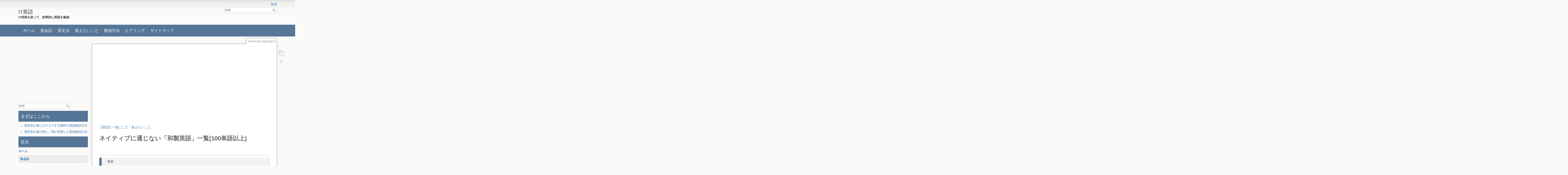

--- FILE ---
content_type: text/html; charset=utf-8
request_url: https://iteigo.net/remember/japanglish
body_size: 15702
content:
<!DOCTYPE html>
<html lang="ja" dir="ltr" class="no-js">
<head>
    <meta charset="utf-8" />
    <title>ネイティブに通じない「和製英語」一覧(100単語以上) [IT英語]</title>
    <script>(function(H){H.className=H.className.replace(/\bno-js\b/,'js')})(document.documentElement)</script>
    <meta name="generator" content="DokuWiki"/>
<meta name="theme-color" content="#008800"/>
<meta name="robots" content="index,follow"/>
<meta name="keywords" content="remember,japanglish"/>
<link rel="search" type="application/opensearchdescription+xml" href="/lib/exe/opensearch.php" title="IT英語"/>
<link rel="start" href="/"/>
<link rel="manifest" href="/lib/exe/manifest.php"/>
<link rel="alternate" type="text/html" title="プレーンHTML" href="/_export/xhtml/remember/japanglish"/>
<link rel="canonical" href="https://iteigo.net/remember/japanglish"/>
<link rel="stylesheet" href="/lib/exe/css.php?t=kurity&amp;tseed=c5103e2961227d6e4707bda12114c626"/>
<link type="text/css" rel="stylesheet" href="/lib/plugins/jplayer/vendor/happyworm/jplayer/dist/skin/blue.monday/css/jplayer.blue.monday.min.css"/>
<!--[if gte IE 9]><!-->
<script >/*<![CDATA[*/var NS='remember';var JSINFO = {"plugins":{"edittable":{"default columnwidth":""}},"toc":{"initial_state":1},"ga":{"trackingId":"UA-51110901-7","gtagId":"","anonymizeIp":true,"action":"show","trackOutboundLinks":false,"options":[],"pageview":"\/remember\/japanglish","debug":false},"isadmin":0,"isauth":0,"plugin":{"jplayer":null},"move_renameokay":false,"id":"remember:japanglish","namespace":"remember","ACT":"show","useHeadingNavigation":1,"useHeadingContent":1};
/*!]]>*/</script>
<script src="/lib/exe/jquery.php?tseed=f0349b609f9b91a485af8fd8ecd4aea4">/*<![CDATA[*/
/*!]]>*/</script>
<script src="/lib/exe/js.php?t=kurity&amp;tseed=c5103e2961227d6e4707bda12114c626">/*<![CDATA[*/
/*!]]>*/</script>
<script type="text/javascript" src="/lib/plugins/jplayer/vendor/happyworm/jplayer/dist/jplayer/jquery.jplayer.min.js">/*<![CDATA[*/
/*!]]>*/</script>
<script type="text/javascript" src="/lib/plugins/jplayer/vendor/happyworm/jplayer/dist/add-on/jplayer.playlist.min.js">/*<![CDATA[*/
/*!]]>*/</script>
<!--<![endif]-->
    <meta name="viewport" content="width=device-width,initial-scale=1" />
    <link rel="shortcut icon" href="/lib/tpl/kurity/images/favicon.ico" />
<link rel="apple-touch-icon" href="/lib/tpl/kurity/images/apple-touch-icon.png" />
    <link type="text/css" rel="stylesheet" href="/lib/tpl/dokuwiki/css/kattene.css"/>
<link type="text/css" rel="stylesheet" href="/lib/tpl/dokuwiki/css/katteneside.css"/>
<script data-ad-client="ca-pub-2371154409193440" async src="https://pagead2.googlesyndication.com/pagead/js/adsbygoogle.js"></script>
</head>

<body>
    <div id="dokuwiki__site"><div id="dokuwiki__top" class="site dokuwiki mode_show tpl_kurity    showSidebar hasSidebar">

        
<!-- ********** HEADER ********** -->
<div id="dokuwiki__header"><div class="pad group">

    
    <div class="headings group">
        <ul class="a11y skip">
            <li><a href="#dokuwiki__content">内容へ移動</a></li>
        </ul>

        <h1><a href="/index.html"  accesskey="h" title="[H]"><span>IT英語</span></a></h1>
                    <p class="claim"><b>IT技術を使って、効率的に英語を勉強</b></p>
            </div>

    <div class="tools group">
        <!-- USER TOOLS -->
                    <div id="dokuwiki__usertools">
                <h3 class="a11y">ユーザ用ツール</h3>
                <ul>
                    <li><a href="/remember/japanglish?do=admin"  class="action admin" rel="nofollow" title="管理">管理</a></li>                </ul>
            </div>
        
        <!-- SITE TOOLS -->
        <div id="dokuwiki__sitetools">
            <h3 class="a11y">サイト用ツール</h3>
            <form action="/index.html" method="get" role="search" class="search doku_form" id="dw__search" accept-charset="utf-8"><input type="hidden" name="do" value="search" /><input type="hidden" name="id" value="remember:japanglish" /><div class="no"><input name="q" type="text" class="edit" title="[F]" accesskey="f" placeholder="検索" autocomplete="on" id="qsearch__in" value="" /><button value="1" type="submit" title="検索">検索</button><div id="qsearch__out" class="ajax_qsearch JSpopup"></div></div></form><!--
            <div class="mobileTools">
                <form action="/doku.php" method="get" accept-charset="utf-8"><div class="no"><input type="hidden" name="id" value="remember:japanglish" /><select name="do" class="edit quickselect" title="ツール"><option value="">ツール</option><optgroup label="ページ用ツール"><option value="copypageplugin__copy">文書のコピー</option></optgroup><optgroup label="サイト用ツール"><option value="media">メディアマネージャー</option></optgroup><optgroup label="ユーザ用ツール"><option value="login">ログイン</option></optgroup></select><button type="submit">&gt;</button></div></form>            </div>
-->
            <ul>
                            </ul>
        </div>

    </div>

    <!-- BREADCRUMBS -->
    
    <hr class="a11y" />
</div></div><!-- /header -->


<!-- Begin Custom Menu -->
<style type="text/css">
        #custom_menu {
            clear:both;
            margin-left: -500%;
            margin-right: -500%;
            padding-left: 500%;
            padding-right: 500%;
        }
        #custom_menu a:link { color: #fff; font-size: 110%;}
        #custom_menu a:visited { color: #fff; font-size: 110%;}
        #custom_menu a:hover{ color: #fff; font-size: 110%;}
        #custom_menu a:active{ color: #fff;  font-size: 110%;}
        #custom_menu {background-color: #557697; font-size: 110%;}
        #custom_menu ul {padding:10px;}
        #custom_menu ul li {display:inline; margin:5px 10px 5px 10px;}
</style>
<div id="custom_menu">
        <ul>
                <li><a href="/">ホーム</a></li>
                <li><a href="/conversation/">英会話</a></li>
                <li><a href="/grammar:">英文法</a></li>
                <li><a href="/remember:">覚えたいこと</a></li>
                <li><a href="/study:">勉強方法</a></li>
                <li><a href="/study:#ヒアリングの勉強方法">ヒアリング</a></li>
                <li><a href="/sitemap.html">サイトマップ</a></li>
        </ul>
</div>
<!-- End Custom Menu -->

        <div class="wrapper group">

                            <!-- ********** ASIDE ********** -->
                <div id="dokuwiki__aside"><div class="pad aside include group">
                    <h3 class="toggle">サイドバー</h3>
                    <div class="content"><div class="group">
                                                                        
<p>

<script async src="//pagead2.googlesyndication.com/pagead/js/adsbygoogle.js"></script>
<!-- english-side -->
<ins class="adsbygoogle"
     style="display:inline-block;width:300px;height:250px"
     data-ad-client="ca-pub-2371154409193440"
     data-ad-slot="8368413259"></ins>
<script>
(adsbygoogle = window.adsbygoogle || []).push({});
</script>

</p>

<p>
<div class="searchform__form"><form action="/index.html" method="get" role="search" class="search doku_form searchform__ns searchform__notns" accept-charset="utf-8"><input type="hidden" name="do" value="search" /><input type="hidden" name="id" value="sidebar" /><input type="hidden" name="ns" value="" /><input type="hidden" name="-ns" value="" /><div class="no"><input name="q" type="text" class="edit searchform__qsearch_in" title="[F]" accesskey="f" placeholder="検索" autocomplete="on" value="" /><button value="1" type="submit" title="検索">検索</button><div class="ajax_qsearch JSpopup searchform__qsearch_out"></div></div></form></div>
</p>

<h2 class="sectionedit1" id="まずはここから">まずはここから</h2>
<div class="level2">
<ul>
<li class="level1"><div class="li"><a href="/column/beginner" class="wikilink1" title="column:beginner" data-wiki-id="column:beginner">英語初心者にオススメする無料の英語勉強方法</a></div>
</li>
<li class="level1"><div class="li"><a href="/column/failure" class="wikilink1" title="column:failure" data-wiki-id="column:failure">英語初心者の時に、僕が失敗した英語勉強方法</a></div>
</li>
</ul>

</div>
<!-- EDIT{&quot;target&quot;:&quot;section&quot;,&quot;name&quot;:&quot;\u307e\u305a\u306f\u3053\u3053\u304b\u3089&quot;,&quot;hid&quot;:&quot;\u307e\u305a\u306f\u3053\u3053\u304b\u3089&quot;,&quot;codeblockOffset&quot;:0,&quot;secid&quot;:1,&quot;range&quot;:&quot;384-466&quot;} -->
<h2 class="sectionedit2" id="目次">目次</h2>
<div class="level2">

<p>
<strong><a href="/index.html" class="wikilink1" title="index.html" data-wiki-id="index.html">ホーム</a></strong>
</p>
<div class="table sectionedit3"><table class="inline" style="min-width: 0px; width: 100%;">

	<tr class="row0">
		<th class="col0"><a href="/conversation/index.html" class="wikilink1" title="conversation:index.html" data-wiki-id="conversation:index.html">英会話</a></th>
	</tr>
</table></div>
<!-- EDIT{&quot;target&quot;:&quot;table&quot;,&quot;name&quot;:&quot;&quot;,&quot;hid&quot;:&quot;table&quot;,&quot;secid&quot;:3,&quot;range&quot;:&quot;526-556&quot;} --><div class="box round" style="width: 100%; background-color: rgb(51,153,255); border-color: rgb(51,153,255);">
  <b class='xtop'><b class='xb1' style="background-color: rgb(51,153,255); border-color: rgb(51,153,255);"></b><b class='xb2' style="background-color: rgb(51,153,255); border-color: rgb(51,153,255);"></b><b class='xb3' style="background-color: rgb(51,153,255); border-color: rgb(51,153,255);"></b><b class='xb4' style="background-color: rgb(51,153,255); border-color: rgb(51,153,255);"></b></b>
  <div class='xbox' style="background-color: rgb(51,153,255); border-color: rgb(51,153,255);">
<div class='box_content' style="background-color: rgb(51,153,255); border-color: rgb(51,153,255)">
<br>
<b>
<a href="https://hitorieikaiwa.com/" target="_blank" style="color:white">英会話訓練サイト作りました<br>「ひとり英会話」</a>
</b>
<br>
<br />
</div>
  </div>
  <b class='xbottom'><b class='xb4' style="background-color: rgb(51,153,255); border-color: rgb(51,153,255);"></b><b class='xb3' style="background-color: rgb(51,153,255); border-color: rgb(51,153,255);"></b><b class='xb2' style="background-color: rgb(51,153,255); border-color: rgb(51,153,255);"></b><b class='xb1' style="background-color: rgb(51,153,255); border-color: rgb(51,153,255);"></b></b>
</div>


<div class="table sectionedit4"><table class="inline" style="min-width: 0px; width: 100%;">

	<tr class="row0">
		<th class="col0"><a href="/dictation/index.html" class="wikilink1" title="dictation:index.html" data-wiki-id="dictation:index.html">ディクテーション</a></th>
	</tr>
</table></div>
<!-- EDIT{&quot;target&quot;:&quot;table&quot;,&quot;name&quot;:&quot;&quot;,&quot;hid&quot;:&quot;table1&quot;,&quot;secid&quot;:4,&quot;range&quot;:&quot;1339-1381&quot;} --><div class="box round" style="width: 100%; background-color: rgb(51,153,255); border-color: rgb(51,153,255);">
  <b class='xtop'><b class='xb1' style="background-color: rgb(51,153,255); border-color: rgb(51,153,255);"></b><b class='xb2' style="background-color: rgb(51,153,255); border-color: rgb(51,153,255);"></b><b class='xb3' style="background-color: rgb(51,153,255); border-color: rgb(51,153,255);"></b><b class='xb4' style="background-color: rgb(51,153,255); border-color: rgb(51,153,255);"></b></b>
  <div class='xbox' style="background-color: rgb(51,153,255); border-color: rgb(51,153,255);">
<div class='box_content' style="background-color: rgb(51,153,255); border-color: rgb(51,153,255)">
<br>
<b>
<a href="https://englishdictation.com/" target="_blank" style="color:white">ヒアリング強化のために<br>ディクテーション訓練サイト作りました<br>EnglishDictation.com</a>
</b>
<br>
<br />
</div>
  </div>
  <b class='xbottom'><b class='xb4' style="background-color: rgb(51,153,255); border-color: rgb(51,153,255);"></b><b class='xb3' style="background-color: rgb(51,153,255); border-color: rgb(51,153,255);"></b><b class='xb2' style="background-color: rgb(51,153,255); border-color: rgb(51,153,255);"></b><b class='xb1' style="background-color: rgb(51,153,255); border-color: rgb(51,153,255);"></b></b>
</div>
<div class="table sectionedit5"><table class="inline" style="min-width: 0px; width: 100%;">

	<tr class="row0">
		<th class="col0"><a href="/grammar/index.html" class="wikilink1" title="grammar:index.html" data-wiki-id="grammar:index.html">英文法</a></th>
	</tr>
</table></div>
<!-- EDIT{&quot;target&quot;:&quot;table&quot;,&quot;name&quot;:&quot;&quot;,&quot;hid&quot;:&quot;table2&quot;,&quot;secid&quot;:5,&quot;range&quot;:&quot;1656-1681&quot;} --><ul>
<li class="level1"><div class="li"><a href="/grammar/parts" class="wikilink1" title="grammar:parts" data-wiki-id="grammar:parts">英語で英文法用語を覚える(Noun, Verb etc)</a></div>
</li>
<li class="level1"><div class="li"><a href="/grammar/sentence-pattern" class="wikilink1" title="grammar:sentence-pattern" data-wiki-id="grammar:sentence-pattern">英語の５文型を復習</a></div>
</li>
<li class="level1"><div class="li"><a href="/grammar/tense" class="wikilink1" title="grammar:tense" data-wiki-id="grammar:tense">英語の時制を整理</a></div>
</li>
<li class="level1"><div class="li"><a href="/grammar/3tangen.html" class="wikilink1" title="grammar:3tangen.html" data-wiki-id="grammar:3tangen.html">三単現のsに注意（TOEIC頻出問題）</a></div>
</li>
<li class="level1"><div class="li"><a href="/grammar/article.html" class="wikilink1" title="grammar:article.html" data-wiki-id="grammar:article.html">冠詞（a/an/the）と可算名詞/不可算名詞</a></div>
</li>
<li class="level1"><div class="li"><a href="/grammar/time.html" class="wikilink1" title="grammar:time.html" data-wiki-id="grammar:time.html">日時の表現とその前置詞のまとめ(in, on, at)</a></div>
</li>
<li class="level1"><div class="li"><a href="/grammar/auxiliary_verb.html" class="wikilink1" title="grammar:auxiliary_verb.html" data-wiki-id="grammar:auxiliary_verb.html">助動詞のまとめ一覧</a></div>
</li>
</ul>
<div class="table sectionedit6"><table class="inline" style="min-width: 0px; width: 100%;">

	<tr class="row0">
		<th class="col0"><a href="/remember/index.html" class="wikilink1" title="remember:index.html" data-wiki-id="remember:index.html">覚えたいこと</a></th>
	</tr>
</table></div>
<!-- EDIT{&quot;target&quot;:&quot;table&quot;,&quot;name&quot;:&quot;&quot;,&quot;hid&quot;:&quot;table3&quot;,&quot;secid&quot;:6,&quot;range&quot;:&quot;1891-1926&quot;} --><ul>
<li class="level1"><div class="li"><a href="/remember/japanglish" class="wikilink1" title="remember:japanglish" data-wiki-id="remember:japanglish">ネイティブに通じない「和製英語」一覧(100単語以上)</a></div>
</li>
<li class="level1"><div class="li"><a href="/remember/usa-uk.html" class="wikilink1" title="remember:usa-uk.html" data-wiki-id="remember:usa-uk.html">アメリカ英語とイギリス英語の違いを比較</a></div>
</li>
<li class="level1"><div class="li"><a href="/remember/frineds-native-phrases" class="wikilink1" title="remember:frineds-native-phrases" data-wiki-id="remember:frineds-native-phrases">海外ドラマ「フレンズ」で学んだネイティブがよく使う英語のフレーズ</a></div>
</li>
<li class="level1"><div class="li"><a href="/remember/mail.html" class="wikilink1" title="remember:mail.html" data-wiki-id="remember:mail.html">英文メールを書くときのチートシート</a></div>
</li>
</ul>
<div class="table sectionedit7"><table class="inline" style="min-width: 0px; width: 100%;">

	<tr class="row0">
		<th class="col0"><a href="/study/index.html" class="wikilink1" title="study:index.html" data-wiki-id="study:index.html">英語の勉強方法</a></th>
	</tr>
</table></div>
<!-- EDIT{&quot;target&quot;:&quot;table&quot;,&quot;name&quot;:&quot;&quot;,&quot;hid&quot;:&quot;table4&quot;,&quot;secid&quot;:7,&quot;range&quot;:&quot;2061-2096&quot;} --><ul>
<li class="level1"><div class="li"><a href="/study/etc/shadowing" class="wikilink1" title="study:etc:shadowing" data-wiki-id="study:etc:shadowing">シャドーイングで英語のヒアリングとスピーキングなどを伸ばす</a></div>
</li>
<li class="level1"><div class="li"><a href="/study/etc/dictation" class="wikilink1" title="study:etc:dictation" data-wiki-id="study:etc:dictation">ディクテーションで英語のヒアリングを徹底強化</a></div>
</li>
</ul>

<p>
<strong><a href="/study/index.html#ヒアリングの勉強方法" class="wikilink1" title="study:index.html" data-wiki-id="study:index.html">ヒアリングの勉強方法</a></strong>
</p>
<ul>
<li class="level1"><div class="li"><a href="/study/hearing/kendra" class="wikilink1" title="study:hearing:kendra" data-wiki-id="study:hearing:kendra">ケンドラ・ランゲージ・スクールのリスニング教材</a></div>
</li>
<li class="level1"><div class="li"><a href="/study/hearing/pdf" class="wikilink1" title="study:hearing:pdf" data-wiki-id="study:hearing:pdf">英語力バク上げするPDFによる英語勉強方法がおすすめ</a></div>
</li>
<li class="level1"><div class="li"><a href="/study/hearing/site" class="wikilink1" title="study:hearing:site" data-wiki-id="study:hearing:site">英語字幕や日本語字幕付きの英語学習のためのおすすめ動画サイト</a></div>
</li>
<li class="level1"><div class="li"><a href="/study/hearing/bbclearningenglish" class="wikilink1" title="study:hearing:bbclearningenglish" data-wiki-id="study:hearing:bbclearningenglish">イギリス英語を学びたい人におすすめ BBC Learning Englishで英語の勉強</a></div>
</li>
<li class="level1"><div class="li"><a href="/study/hearing/voa" class="wikilink1" title="study:hearing:voa" data-wiki-id="study:hearing:voa">アメリカ英語を学びたい人におすすめ VOAで英語の勉強</a></div>
</li>
<li class="level1"><div class="li"><a href="/study/hearing/lifetime" class="wikilink1" title="study:hearing:lifetime" data-wiki-id="study:hearing:lifetime">初心者向けイギリス英語動画のLifetime(Oxford English Video)</a></div>
</li>
<li class="level1"><div class="li"><a href="/study/hearing/english-upgrader" class="wikilink1" title="study:hearing:english-upgrader" data-wiki-id="study:hearing:english-upgrader">初心者にオススメEnglish Upgrader＋</a></div>
</li>
</ul>

<p>
<strong><a href="/study/index.html#リーディングの勉強方法" class="wikilink1" title="study:index.html" data-wiki-id="study:index.html">リーディングの勉強方法</a></strong>
</p>
<ul>
<li class="level1"><div class="li"><a href="/study/reading/news" class="wikilink1" title="study:reading:news" data-wiki-id="study:reading:news">英語リーディング勉強におすすめのニュースサイト</a></div>
</li>
<li class="level1"><div class="li"><a href="/study/reading/browser-addon" class="wikilink1" title="study:reading:browser-addon" data-wiki-id="study:reading:browser-addon">【パソコン版】ChromeやFirefoxの拡張機能で英文を読む</a></div>
</li>
<li class="level1"><div class="li"><a href="/study/reading/dmm-dailynews" class="wikilink1" title="study:reading:dmm-dailynews" data-wiki-id="study:reading:dmm-dailynews">リーディング教材には、DMM英会話 DAILY NEWSが無料で最強</a></div>
</li>
<li class="level1"><div class="li"><a href="/study/reading/linkedin" class="wikilink1" title="study:reading:linkedin" data-wiki-id="study:reading:linkedin">英語のリーディング勉強のために、Linkedinで求人情報を読む</a></div>
</li>
<li class="level1"><div class="li"><a href="/study/reading/gitlab-handbook" class="wikilink1" title="study:reading:gitlab-handbook" data-wiki-id="study:reading:gitlab-handbook">英語勉強のためにGitLab Handbookを読もう</a></div>
</li>
</ul>

<p>
<strong><a href="/study/index.html#スピーキングの勉強方法" class="wikilink1" title="study:index.html" data-wiki-id="study:index.html">スピーキングの勉強方法</a></strong>
</p>
<ul>
<li class="level1"><div class="li"><a href="/study/speaking/callen-method" class="wikilink1" title="study:speaking:callen-method" data-wiki-id="study:speaking:callen-method">「カランメソッド」をオンライン英会話で受講して、スピーキング力アップ</a></div>
</li>
<li class="level1"><div class="li"><a href="/study/speaking/questions" class="wikilink1" title="study:speaking:questions" data-wiki-id="study:speaking:questions">一人で英語が話せるようになる質問回答トレーニング</a></div>
</li>
<li class="level1"><div class="li"><a href="/study/speaking/shunkan" class="wikilink1" title="study:speaking:shunkan" data-wiki-id="study:speaking:shunkan">英語が話せるようになる瞬間英作文の説明とおすすめ教材</a></div>
</li>
<li class="level1"><div class="li"><a href="/study/speaking/jobinterview" class="wikilink1" title="study:speaking:jobinterview" data-wiki-id="study:speaking:jobinterview">英語面接(インタビュー)の練習で、スピーキング力強化</a></div>
</li>
</ul>

<p>
<strong><a href="/study/index.html#英単語の勉強方法" class="wikilink1" title="study:index.html" data-wiki-id="study:index.html">英単語の勉強方法</a></strong>
</p>
<ul>
<li class="level1"><div class="li"><a href="/study/word/vocabulary-book" class="wikilink1" title="study:word:vocabulary-book" data-wiki-id="study:word:vocabulary-book">PCでの英単語帳の作り方(LibreOffice CalcとDropbox利用)</a></div>
</li>
<li class="level1"><div class="li"><a href="/study/word/recommend-books" class="wikilink1" title="study:word:recommend-books" data-wiki-id="study:word:recommend-books">英単語を勉強するためのおすすめkindle本</a></div>
</li>
<li class="level1"><div class="li"><a href="/study/word/anki" class="wikilink1" title="study:word:anki" data-wiki-id="study:word:anki">暗記カードのAnkiで英単語学習（おすすめ共有デッキ）</a></div>
</li>
</ul>
<div class="table sectionedit8"><table class="inline" style="min-width: 0px; width: 100%;">

	<tr class="row0">
		<th class="col0"><a href="/index.html#テスト" class="wikilink1" title="index.html" data-wiki-id="index.html">テスト</a></th>
	</tr>
</table></div>
<!-- EDIT{&quot;target&quot;:&quot;table&quot;,&quot;name&quot;:&quot;&quot;,&quot;hid&quot;:&quot;table5&quot;,&quot;secid&quot;:8,&quot;range&quot;:&quot;3097-3133&quot;} --><ul>
<li class="level1"><div class="li"><a href="/qualification/toeic" class="wikilink1" title="qualification:toeic" data-wiki-id="qualification:toeic">初めて受ける人のTOEIC対策メモ</a></div>
</li>
</ul>
<div class="table sectionedit9"><table class="inline" style="min-width: 0px; width: 100%;">

	<tr class="row0">
		<th class="col0"><a href="/index.html#英語コラム" class="wikilink1" title="index.html" data-wiki-id="index.html">英語コラム</a></th>
	</tr>
</table></div>
<!-- EDIT{&quot;target&quot;:&quot;table&quot;,&quot;name&quot;:&quot;&quot;,&quot;hid&quot;:&quot;table6&quot;,&quot;secid&quot;:9,&quot;range&quot;:&quot;3175-3223&quot;} --><ul>
<li class="level1"><div class="li"><a href="/column/hearing" class="wikilink1" title="column:hearing" data-wiki-id="column:hearing">英語のヒアリングができるようになるためには、どれくらいの時間が必要か</a></div>
</li>
<li class="level1"><div class="li"><a href="/column/beginner" class="wikilink1" title="column:beginner" data-wiki-id="column:beginner">英語初心者にオススメする無料の英語勉強方法</a></div>
</li>
<li class="level1"><div class="li"><a href="/column/failure" class="wikilink1" title="column:failure" data-wiki-id="column:failure">英語初心者の時に、僕が失敗した英語勉強方法</a></div>
</li>
<li class="level1"><div class="li"><a href="/column/itengineer" class="wikilink1" title="column:itengineer" data-wiki-id="column:itengineer">エンジニアが英語を勉強するべき理由</a></div>
</li>
</ul>

<p>
<br/>
<br />
<a href="/study/hearing/udemy.html" class="wikilink1" title="study:hearing:udemy.html" data-wiki-id="study:hearing:udemy.html">Udemyで英語ヒアリングと英単語を鍛える。Umedyおすすめ設定と教材</a><br />

<a href="https://px.a8.net/svt/ejp?a8mat=35B8SD+CM9S4A+3L4M+6OHEP" target="_blank" rel="nofollow">
<img border="0" width="300" height="250" alt="" src="https://www23.a8.net/svt/bgt?aid=190321213763&wid=002&eno=01&mid=s00000016735001122000&mc=1"></a>
<img border="0" width="1" height="1" src="https://www17.a8.net/0.gif?a8mat=35B8SD+CM9S4A+3L4M+6OHEP" alt="">

</p>

<p>

<a href="http://eikaiwa.dmm.com/tkjp-001" target="_blank"><img src="https://pics.dmm.com/af/eikaiwa/300_250.jpg" width="300" height="250" alt="英会話" border="0"></a>

</p>

<p>

<div class="katteneside">
  <div class="katteneside__imgpart"><a target="_blank" href="https://amzn.to/2FBstZ5"><img src="https://ws-fe.amazon-adsystem.com/widgets/q?_encoding=UTF8&ASIN=B01MUPL7MV&Format=_SL160_&ID=AsinImage&MarketPlace=JP&ServiceVersion=20070822&WS=1&tag=takaaki0d-22&language=ja_JP"></a></div>
  <div class="katteneside__infopart">
    <div class="katteneside__title"><a target="_blank" href="https://amzn.to/2FBstZ5">ハンドブック 英文法の要点整理【改訂版】: いつでもどこでもチェック&マスター!</a></div>
    <div class="katteneside__description">英文法を簡潔に、しかも網羅的にのっているので、復習に最適です。これ１冊で復習すれば文法の基礎はＯＫだと思います。</div>
    <div class="katteneside__btns __two">
      <div><a class="btn __blue" target="_blank" href="https://amzn.to/2FBstZ5">Kindleで探す</a></div>
      <div><a class="btn __orange" target="_blank" href="https://amzn.to/2FBcGcE">Amazon[書籍版]で探す</a></div>
    </div>
  </div>
</div>

</p>

<p>
<br/>
<br />
<br/>
<br />
<br/>

</p>
<hr />
<ul>
<li class="level1"><div class="li"><a href="/about/index.html" class="wikilink1" title="about:index.html" data-wiki-id="about:index.html">About</a></div>
</li>
<li class="level1"><div class="li"><a href="/contact/index.html" class="wikilink1" title="contact:index.html" data-wiki-id="contact:index.html">Contact</a></div>
</li>
</ul>
<div class="box round" style="width: 100%; background-color: rgb(51,153,255); border-color: rgb(51,153,255);">
  <b class='xtop'><b class='xb1' style="background-color: rgb(51,153,255); border-color: rgb(51,153,255);"></b><b class='xb2' style="background-color: rgb(51,153,255); border-color: rgb(51,153,255);"></b><b class='xb3' style="background-color: rgb(51,153,255); border-color: rgb(51,153,255);"></b><b class='xb4' style="background-color: rgb(51,153,255); border-color: rgb(51,153,255);"></b></b>
  <div class='xbox' style="background-color: rgb(51,153,255); border-color: rgb(51,153,255);">
<div class='box_content' style="background-color: rgb(51,153,255); border-color: rgb(51,153,255)">
<br>
<b>
<a href="https://twitter.com/kurity_english" target="_blank" style="color:white">Twitterで英語情報発信中<br>@kurity_english</a>
</b>
<br>
<br />
</div>
  </div>
  <b class='xbottom'><b class='xb4' style="background-color: rgb(51,153,255); border-color: rgb(51,153,255);"></b><b class='xb3' style="background-color: rgb(51,153,255); border-color: rgb(51,153,255);"></b><b class='xb2' style="background-color: rgb(51,153,255); border-color: rgb(51,153,255);"></b><b class='xb1' style="background-color: rgb(51,153,255); border-color: rgb(51,153,255);"></b></b>
</div>

<p>
<br/>
<br />
<br/>
<br />
<a href="/sidebar" class="wikilink1" title="sidebar" data-wiki-id="sidebar">.</a>
</p>

</div>
<!-- EDIT{&quot;target&quot;:&quot;section&quot;,&quot;name&quot;:&quot;\u76ee\u6b21&quot;,&quot;hid&quot;:&quot;\u76ee\u6b21&quot;,&quot;codeblockOffset&quot;:0,&quot;secid&quot;:2,&quot;range&quot;:&quot;467-&quot;} -->                                            </div></div>
                </div></div><!-- /aside -->
            
            <!-- ********** CONTENT ********** -->
            <div id="dokuwiki__content"><div class="pad group">
                
                <div class="pageId"><span>remember:japanglish</span></div>

                <div class="page group">
                                        <p align="center">
<script async src="//pagead2.googlesyndication.com/pagead/js/adsbygoogle.js"></script>
<!-- english-header -->
<ins class="adsbygoogle"
     style="display:block"
     data-ad-client="ca-pub-2371154409193440"
     data-ad-slot="2135420667"
     data-ad-format="auto"
     data-full-width-responsive="true"></ins>
<script>
(adsbygoogle = window.adsbygoogle || []).push({});
</script>
<br>
</p>
                    <!-- wikipage start -->
                    
<p>
<a href="/remember/index.html" class="wikilink1" title="remember:index.html" data-wiki-id="remember:index.html">【英語】一覧にして「覚えたいこと」</a>
</p>

<h1 class="sectionedit1" id="ネイティブに通じない_和製英語_一覧_100単語以上">ネイティブに通じない「和製英語」一覧(100単語以上)</h1>
<div class="level1">

<p>
<br/>

</p>
<!-- METATOC START -->
<div class="toc_inline "><h3>目次</h3><div>
<ul class="toc">
<li class="level1"><div class="li"><span class="li"><a href="#ネイティブに通じない_和製英語_一覧_100単語以上">ネイティブに通じない「和製英語」一覧(100単語以上)</a></span></div>
<ul class="toc">
<li class="level2"><div class="li"><span class="li"><a href="#和製英語とは">和製英語とは</a></span></div></li>
<li class="level2"><div class="li"><span class="li"><a href="#和製英語一覧">和製英語一覧</a></span></div>
<ul class="toc">
<li class="level3"><div class="li"><span class="li"><a href="#電化製品に関する和製英語">電化製品に関する和製英語</a></span></div></li>
<li class="level3"><div class="li"><span class="li"><a href="#食事に関する和製英語">食事に関する和製英語</a></span></div></li>
<li class="level3"><div class="li"><span class="li"><a href="#仕事に関する和製英語">仕事に関する和製英語</a></span></div></li>
<li class="level3"><div class="li"><span class="li"><a href="#服装に関する和製英語">服装に関する和製英語</a></span></div></li>
<li class="level3"><div class="li"><span class="li"><a href="#買い物に関する和製英語">買い物に関する和製英語</a></span></div></li>
<li class="level3"><div class="li"><span class="li"><a href="#文房具に関する和製英語">文房具に関する和製英語</a></span></div></li>
<li class="level3"><div class="li"><span class="li"><a href="#スポーツに関する和製英語">スポーツに関する和製英語</a></span></div></li>
<li class="level3"><div class="li"><span class="li"><a href="#物の和製英語">物の和製英語</a></span></div></li>
<li class="level3"><div class="li"><span class="li"><a href="#その他和製英語">その他和製英語</a></span></div></li>
</ul></li>
</ul></li>
</ul>
</div></div>
<!-- METATOC END -->

<p>
<br/>

</p>

</div>

<h2 class="sectionedit2" id="和製英語とは">和製英語とは</h2>
<div class="level2">

<p>
日本人は、カタカナを英語だと勘違いしていることがあります。<br />
日本人が考えた英語表現で、日本だけで使われたいる言葉です。
</p>

<p>
海外では伝わらなくて、あれ？とならないように、すべて覚えましょう。
</p>

<p>
<br/>

</p>

</div>

<h2 class="sectionedit3" id="和製英語一覧">和製英語一覧</h2>
<div class="level2">

</div>

<h3 class="sectionedit4" id="電化製品に関する和製英語">電化製品に関する和製英語</h3>
<div class="level3">
<div class="table sectionedit5"><table class="inline">
	<thead>
	<tr class="row0">
		<th class="col0 leftalign"> 和製英語                    </th><th class="col1 leftalign"> 英語                                           </th>
	</tr>
	</thead>
	<tr class="row1">
		<td class="col0 leftalign"> パソコン                    </td><td class="col1 leftalign"> PC<br/>
personal computer                         </td>
	</tr>
	<tr class="row2">
		<td class="col0 leftalign"> ノートパソコン              </td><td class="col1 leftalign"> Laptop<br/>
Laptop computer                       </td>
	</tr>
	<tr class="row3">
		<td class="col0 leftalign"> スマホ                      </td><td class="col1 leftalign"> smartphone <br/>
cell phone<br/>
cell                </td>
	</tr>
	<tr class="row4">
		<td class="col0 leftalign"> バージョンアップ            </td><td class="col1 leftalign"> update                                         </td>
	</tr>
	<tr class="row5">
		<td class="col0 leftalign"> コンセント                  </td><td class="col1 leftalign"> <strong>Outlet</strong> (アメリカ) <br/>
<strong>socket</strong>(イギリス)  </td>
	</tr>
	<tr class="row6">
		<td class="col0 leftalign"> クーラー                    </td><td class="col1 leftalign"> Air conditioner                                </td>
	</tr>
	<tr class="row7">
		<td class="col0 leftalign"> ドライヤー                  </td><td class="col1 leftalign"> Hair dryer                                     </td>
	</tr>
	<tr class="row8">
		<td class="col0 leftalign"> レンジ                      </td><td class="col1 leftalign"> Microwave oven <br/>
microwave                    </td>
	</tr>
	<tr class="row9">
		<td class="col0 leftalign"> ストーブ                    </td><td class="col1 leftalign"> Heater                                         </td>
	</tr>
	<tr class="row10">
		<td class="col0 leftalign"> ブラインドタッチ            </td><td class="col1 leftalign"> Touch-typing                                   </td>
	</tr>
	<tr class="row11">
		<td class="col0 leftalign"> タッチパネル                </td><td class="col1 leftalign"> Touch screen                                   </td>
	</tr>
	<tr class="row12">
		<td class="col0 leftalign"> 〔家庭電気機器の〕リモコン  </td><td class="col1 leftalign"> remote                                         </td>
	</tr>
</table></div>

</div>

<h5 id="物以外">物以外</h5>
<div class="level5">
<div class="table sectionedit6"><table class="inline">
	<thead>
	<tr class="row0">
		<th class="col0">和製英語</th><th class="col1">英語</th>
	</tr>
	</thead>
	<tr class="row1">
		<td class="col0">アプリ </td><td class="col1"> application <br/>
app.</td>
	</tr>
	<tr class="row2">
		<td class="col0">アフターサービス </td><td class="col1">after-sales services </td>
	</tr>
	<tr class="row3">
		<td class="col0">ホームページ </td><td class="col1">website </td>
	</tr>
	<tr class="row4">
		<td class="col0 leftalign"> ネットサーフィン  </td><td class="col1 leftalign"> surfing the net                        </td>
	</tr>
</table></div>

<p>
<br/>

</p>

</div>

<h3 class="sectionedit7" id="食事に関する和製英語">食事に関する和製英語</h3>
<div class="level3">
<div class="table sectionedit8"><table class="inline" style="min-width: 0px; width: 400px;">
<col style="width: 200px" /><col />
	<thead>
	<tr class="row0">
		<th class="col0 leftalign"> 和製英語      </th><th class="col1 leftalign"> 英語                                                </th>
	</tr>
	</thead>
	<tr class="row1">
		<td class="col0 leftalign"> パン        </td><td class="col1 leftalign"> Bread                                             </td>
	</tr>
	<tr class="row2">
		<td class="col0 leftalign"> フライドポテト   </td><td class="col1 leftalign"> <strong>French fries</strong>(アメリカ) <br/>
<strong>Chips</strong>(イギリス)         </td>
	</tr>
	<tr class="row3">
		<td class="col0 leftalign"> ミートソース    </td><td class="col1 leftalign"> spaghetti bolognese <br/>
spaghetti with meat sauce  </td>
	</tr>
	<tr class="row4">
		<td class="col0 leftalign"> ソフトクリーム   </td><td class="col1 leftalign"> Soft serve                                        </td>
	</tr>
	<tr class="row5">
		<td class="col0 leftalign"> アイス       </td><td class="col1 leftalign"> Ice cream                                         </td>
	</tr>
	<tr class="row6">
		<td class="col0 leftalign"> アメリカンドッグ  </td><td class="col1 leftalign"> Corn dog                                          </td>
	</tr>
	<tr class="row7">
		<td class="col0 leftalign"> バイキング     </td><td class="col1 leftalign"> Buffet <br/>
All-you-can-eat                         </td>
	</tr>
	<tr class="row8">
		<td class="col0 leftalign"> ホットケーキ    </td><td class="col1 leftalign"> Pancake                                           </td>
	</tr>
	<tr class="row9">
		<td class="col0 leftalign"> プリン       </td><td class="col1 leftalign"> pudding<br/>
caramel custard                         </td>
	</tr>
	<tr class="row10">
		<td class="col0 leftalign"> シュークリーム   </td><td class="col1 leftalign"> cream puff                                        </td>
	</tr>
	<tr class="row11">
		<td class="col0 leftalign"> アメリカンドック  </td><td class="col1 leftalign"> Corn dog                                          </td>
	</tr>
	<tr class="row12">
		<td class="col0 leftalign"> ピーマン      </td><td class="col1 leftalign"> Green pepper                                      </td>
	</tr>
	<tr class="row13">
		<td class="col0 leftalign"> ショートケーキ   </td><td class="col1 leftalign"> Strawberry sponge cake                            </td>
	</tr>
	<tr class="row14">
		<td class="col0"> オードブル <br/>
大きなお皿に食事が並べられていて、好きにとる食事スタイル </td><td class="col1"> appetizer </td>
	</tr>
</table></div>

</div>

<h5 id="飲み物">飲み物</h5>
<div class="level5">
<div class="table sectionedit9"><table class="inline">
	<thead>
	<tr class="row0">
		<th class="col0 leftalign"> 和製英語            </th><th class="col1 leftalign"> 英語                               </th>
	</tr>
	</thead>
	<tr class="row1">
		<td class="col0 leftalign"> アイスコーヒー      </td><td class="col1 leftalign"> Iced coffee                        </td>
	</tr>
	<tr class="row2">
		<td class="col0 leftalign"> ノンアルコール      </td><td class="col1 leftalign"> Non alcoholic<br/>
alcohol free       </td>
	</tr>
	<tr class="row3">
		<td class="col0 leftalign"> コーラ              </td><td class="col1 leftalign"> Coke （発音：コーク）              </td>
	</tr>
	<tr class="row4">
		<td class="col0 leftalign"> ドリンクバー        </td><td class="col1 leftalign"> free refills <br/>
all you can drink  </td>
	</tr>
	<tr class="row5">
		<td class="col0 leftalign"> ソフトドリンク      </td><td class="col1 leftalign"> soft drink <br/>
beverage             </td>
	</tr>
	<tr class="row6">
		<td class="col0 leftalign"> ペットボトル        </td><td class="col1 leftalign"> Plastic bottle                     </td>
	</tr>
	<tr class="row7">
		<td class="col0 leftalign"> ミネラルウォーター  </td><td class="col1 leftalign"> still water                        </td>
	</tr>
	<tr class="row8">
		<td class="col0 leftalign"> ミルクティー        </td><td class="col1 leftalign"> tea with milk                      </td>
	</tr>
</table></div>

</div>

<h5 id="食べ物以外">食べ物以外</h5>
<div class="level5">
<div class="table sectionedit10"><table class="inline">
	<thead>
	<tr class="row0">
		<th class="col0">和製英語</th><th class="col1">英語</th>
	</tr>
	</thead>
	<tr class="row1">
		<td class="col0">コック </td><td class="col1"> chef </td>
	</tr>
	<tr class="row2">
		<td class="col0">モーニングサービス </td><td class="col1">Breakfast special </td>
	</tr>
	<tr class="row3">
		<td class="col0">テイクアウト </td><td class="col1">To go (アメリカ) <br/>
Take away(イギリス)</td>
	</tr>
	<tr class="row4">
		<td class="col0">アレルギー </td><td class="col1"> Allergy </td>
	</tr>
</table></div>

<p>
<br/>

</p>

</div>

<h3 class="sectionedit11" id="仕事に関する和製英語">仕事に関する和製英語</h3>
<div class="level3">
<div class="table sectionedit12"><table class="inline">
	<thead>
	<tr class="row0">
		<th class="col0 leftalign"> 和製英語                </th><th class="col1 leftalign"> 英語                     </th>
	</tr>
	</thead>
	<tr class="row1">
		<td class="col0 leftalign"> OL                      </td><td class="col1 leftalign"> Office worker            </td>
	</tr>
	<tr class="row2">
		<td class="col0 leftalign"> サラリーマン            </td><td class="col1 leftalign"> Office worker            </td>
	</tr>
	<tr class="row3">
		<td class="col0 leftalign"> アルバイト／フリーター  </td><td class="col1 leftalign"> Part-time job            </td>
	</tr>
	<tr class="row4">
		<td class="col0 leftalign"> プレゼン                </td><td class="col1 leftalign"> presentation             </td>
	</tr>
	<tr class="row5">
		<td class="col0 leftalign"> アンケート              </td><td class="col1 leftalign"> survey <br/>
questionnaire  </td>
	</tr>
	<tr class="row6">
		<td class="col0 leftalign"> テーマ                  </td><td class="col1 leftalign"> Topic                    </td>
	</tr>
	<tr class="row7">
		<td class="col0 leftalign"> メリット                </td><td class="col1 leftalign"> Advantage                </td>
	</tr>
	<tr class="row8">
		<td class="col0 leftalign"> デメリット              </td><td class="col1 leftalign"> Disadvantage             </td>
	</tr>
	<tr class="row9">
		<td class="col0 leftalign"> マンツーマン            </td><td class="col1 leftalign"> one-on-one               </td>
	</tr>
</table></div>

<p>
<br/>

</p>

</div>

<h3 class="sectionedit13" id="服装に関する和製英語">服装に関する和製英語</h3>
<div class="level3">
<div class="table sectionedit14"><table class="inline">
	<thead>
	<tr class="row0">
		<th class="col0">和製英語</th><th class="col1">英語</th>
	</tr>
	</thead>
	<tr class="row1">
		<td class="col0">ズボン </td><td class="col1"> pants </td>
	</tr>
	<tr class="row2">
		<td class="col0">パンツ </td><td class="col1"> underwear </td>
	</tr>
	<tr class="row3">
		<td class="col0">ジーパン </td><td class="col1"> jeans </td>
	</tr>
	<tr class="row4">
		<td class="col0">ワイシャツ </td><td class="col1">Shirt </td>
	</tr>
	<tr class="row5">
		<td class="col0">ジャンパー </td><td class="col1">jacket </td>
	</tr>
	<tr class="row6">
		<td class="col0">パーカー </td><td class="col1">Hooded sweatshirt <br/>
Hoodie</td>
	</tr>
	<tr class="row7">
		<td class="col0">トレーナー </td><td class="col1"> Sweatshirt </td>
	</tr>
	<tr class="row8">
		<td class="col0">ネクタイ </td><td class="col1"> tie </td>
	</tr>
	<tr class="row9">
		<td class="col0"> チャック </td><td class="col1"> zipper <br/>
zip</td>
	</tr>
	<tr class="row10">
		<td class="col0">ワンピース </td><td class="col1">Dress </td>
	</tr>
	<tr class="row11">
		<td class="col0">マフラー </td><td class="col1"> scarf </td>
	</tr>
	<tr class="row12">
		<td class="col0">ビーチサンダル </td><td class="col1"> flip flop </td>
	</tr>
	<tr class="row13">
		<td class="col0">リュックサック </td><td class="col1">backpack </td>
	</tr>
	<tr class="row14">
		<td class="col0">フリーサイズ </td><td class="col1">One-size-fits-all </td>
	</tr>
	<tr class="row15">
		<td class="col0">コインランドリー </td><td class="col1">laundromat <br/>
laundry </td>
	</tr>
	<tr class="row16">
		<td class="col0">リサイクルショップ </td><td class="col1">secondhand store </td>
	</tr>
</table></div>

<p>
<br/>

</p>

</div>

<h3 class="sectionedit15" id="買い物に関する和製英語">買い物に関する和製英語</h3>
<div class="level3">
<div class="table sectionedit16"><table class="inline">
	<thead>
	<tr class="row0">
		<th class="col0 leftalign"> 和製英語      </th><th class="col1 leftalign"> 英語                                      </th>
	</tr>
	</thead>
	<tr class="row1">
		<td class="col0 leftalign"> レジ        </td><td class="col1 leftalign"> cashier                                 </td>
	</tr>
	<tr class="row2">
		<td class="col0 leftalign"> バーゲン      </td><td class="col1 leftalign"> Sale                                    </td>
	</tr>
	<tr class="row3">
		<td class="col0 leftalign"> デパート      </td><td class="col1 leftalign"> department store                        </td>
	</tr>
	<tr class="row4">
		<td class="col0 leftalign"> コンビニ      </td><td class="col1 leftalign"> convenience store                       </td>
	</tr>
	<tr class="row5">
		<td class="col0 leftalign"> サイン       </td><td class="col1 leftalign"> Signature（署名） <br/>
※ 芸能人などのサインはautograph  </td>
	</tr>
	<tr class="row6">
		<td class="col0 leftalign"> ビニール袋     </td><td class="col1 leftalign"> Plastic bag                             </td>
	</tr>
	<tr class="row7">
		<td class="col0 leftalign"> バーゲン      </td><td class="col1 leftalign"> Sale                                    </td>
	</tr>
	<tr class="row8">
		<td class="col0 leftalign"> オーダーメード   </td><td class="col1 leftalign"> custom made <br/>
made-to-order            </td>
	</tr>
	<tr class="row9">
		<td class="col0 leftalign"> キーホルダー    </td><td class="col1 leftalign"> key chain                               </td>
	</tr>
	<tr class="row10">
		<td class="col0 leftalign"> フリーマーケット  </td><td class="col1 leftalign"> Flea market                             </td>
	</tr>
</table></div>

<p>
<br/>

</p>

</div>

<h3 class="sectionedit17" id="文房具に関する和製英語">文房具に関する和製英語</h3>
<div class="level3">
<div class="table sectionedit18"><table class="inline">
	<thead>
	<tr class="row0">
		<th class="col0 leftalign"> 和製英語    </th><th class="col1 leftalign"> 英語                                                       </th>
	</tr>
	</thead>
	<tr class="row1">
		<td class="col0 leftalign"> ボールペン   </td><td class="col1 leftalign"> ballpoint pen                                            </td>
	</tr>
	<tr class="row2">
		<td class="col0 leftalign"> シャーペン   </td><td class="col1 leftalign"> mechanical pencil〈米〉<br/>
propelling [automatic] pencil〈英〉  </td>
	</tr>
	<tr class="row3">
		<td class="col0 leftalign"> 段ボール    </td><td class="col1 leftalign"> <strong>cardboard</strong>                                            </td>
	</tr>
	<tr class="row4">
		<td class="col0 leftalign"> ダンボール箱  </td><td class="col1 leftalign"> Cardboard box                                            </td>
	</tr>
	<tr class="row5">
		<td class="col0 leftalign"> ガムテープ   </td><td class="col1 leftalign"> duct pape                                                </td>
	</tr>
	<tr class="row6">
		<td class="col0 leftalign"> セロテープ   </td><td class="col1 leftalign"> Scotch tape                                              </td>
	</tr>
	<tr class="row7">
		<td class="col0 leftalign"> ホッチキス   </td><td class="col1 leftalign"> Stapler                                                  </td>
	</tr>
	<tr class="row8">
		<td class="col0 leftalign"> シール     </td><td class="col1 leftalign"> sticker                                                  </td>
	</tr>
</table></div>

<p>
<br/>

</p>

</div>

<h3 class="sectionedit19" id="スポーツに関する和製英語">スポーツに関する和製英語</h3>
<div class="level3">
<div class="table sectionedit20"><table class="inline">
	<thead>
	<tr class="row0">
		<th class="col0">和製英語</th><th class="col1">英語</th>
	</tr>
	</thead>
	<tr class="row1">
		<td class="col0">キャッチボール </td><td class="col1">play catch </td>
	</tr>
	<tr class="row2">
		<td class="col0">ロスタイム </td><td class="col1">additional time </td>
	</tr>
</table></div>

<p>
<br/>

</p>

</div>

<h3 class="sectionedit21" id="物の和製英語">物の和製英語</h3>
<div class="level3">
<div class="table sectionedit22"><table class="inline">
	<thead>
	<tr class="row0">
		<th class="col0 leftalign"> 和製英語    </th><th class="col1 leftalign"> 英語                                              </th>
	</tr>
	</thead>
	<tr class="row1">
		<td class="col0 leftalign"> トイレ     </td><td class="col1 leftalign"> bathroom<br/>
restroom<br/>
lavatory<br/>
toilet (イギリス)  </td>
	</tr>
	<tr class="row2">
		<td class="col0 leftalign"> ベビーカー   </td><td class="col1 leftalign"> stroller                                        </td>
	</tr>
	<tr class="row3">
		<td class="col0 leftalign"> リンス     </td><td class="col1 leftalign"> conditioner                                     </td>
	</tr>
	<tr class="row4">
		<td class="col0 leftalign"> テレビゲーム  </td><td class="col1 leftalign"> video game                                      </td>
	</tr>
	<tr class="row5">
		<td class="col0 leftalign"> ミシン     </td><td class="col1 leftalign"> sewing machine                                  </td>
	</tr>
</table></div>

</div>

<h3 class="sectionedit23" id="その他和製英語">その他和製英語</h3>
<div class="level3">
<div class="table sectionedit24"><table class="inline">
	<thead>
	<tr class="row0">
		<th class="col0 leftalign"> 和製英語            </th><th class="col1 leftalign"> 英語                                                   </th>
	</tr>
	</thead>
	<tr class="row1">
		<td class="col0 leftalign"> フロント            </td><td class="col1 leftalign"> <strong>reception</strong> <br/>
Reception desk                        </td>
	</tr>
	<tr class="row2">
		<td class="col0 leftalign"> パーキング          </td><td class="col1 leftalign"> <strong>Parking lot</strong>(アメリカ ) <br/>
Car park(イギリス)       </td>
	</tr>
	<tr class="row3">
		<td class="col0 leftalign"> ガソリンスタンド    </td><td class="col1 leftalign"> Gas station(アメリカ) <br/>
<strong>Petrol station</strong>(イギリス)  </td>
	</tr>
	<tr class="row4">
		<td class="col0 leftalign"> バックミラー        </td><td class="col1 leftalign"> rearview mirror                                        </td>
	</tr>
	<tr class="row5">
		<td class="col0 leftalign"> サービスエリア      </td><td class="col1 leftalign"> rest stop                                              </td>
	</tr>
	<tr class="row6">
		<td class="col0 leftalign"> エネルギー          </td><td class="col1 leftalign"> Energy                                                 </td>
	</tr>
	<tr class="row7">
		<td class="col0 leftalign"> マンション          </td><td class="col1 leftalign"> Apartment(賃貸) <br/>
Condo(分譲住宅) <br/>
mansion(大豪邸)  </td>
	</tr>
	<tr class="row8">
		<td class="col0 leftalign"> タレント            </td><td class="col1 leftalign"> entertainer                                            </td>
	</tr>
	<tr class="row9">
		<td class="col0 leftalign"> アイドル            </td><td class="col1 leftalign"> star <br/>
idol                                           </td>
	</tr>
	<tr class="row10">
		<td class="col0 leftalign"> アニメ              </td><td class="col1 leftalign"> animation <br/>
cartoon                                   </td>
	</tr>
	<tr class="row11">
		<td class="col0 leftalign"> アクセント          </td><td class="col1 leftalign"> stress <br/>
accent                                       </td>
	</tr>
	<tr class="row12">
		<td class="col0 leftalign"> ファイト            </td><td class="col1 leftalign"> Go for it                                              </td>
	</tr>
	<tr class="row13">
		<td class="col0 leftalign"> クリーニング        </td><td class="col1 leftalign"> laundry                                                </td>
	</tr>
	<tr class="row14">
		<td class="col0 leftalign"> コストダウン        </td><td class="col1 leftalign"> cost reduction                                         </td>
	</tr>
	<tr class="row15">
		<td class="col0 leftalign"> コスパ              </td><td class="col1 leftalign"> cost effectiveness                                     </td>
	</tr>
	<tr class="row16">
		<td class="col0 leftalign"> ミス(失敗)          </td><td class="col1 leftalign"> fail <br/>
make a mistake                                 </td>
	</tr>
	<tr class="row17">
		<td class="col0 leftalign"> クレーム            </td><td class="col1 leftalign"> Complaint                                              </td>
	</tr>
	<tr class="row18">
		<td class="col0 leftalign"> カンニング          </td><td class="col1 leftalign"> Cheating                                               </td>
	</tr>
	<tr class="row19">
		<td class="col0 leftalign"> レントゲン          </td><td class="col1 leftalign"> X-rays                                                 </td>
	</tr>
	<tr class="row20">
		<td class="col0 leftalign"> カルテ              </td><td class="col1 leftalign"> Medical card                                           </td>
	</tr>
	<tr class="row21">
		<td class="col0 leftalign"> オランダ            </td><td class="col1 leftalign"> Holland                                                </td>
	</tr>
	<tr class="row22">
		<td class="col0 leftalign"> スキンシップ        </td><td class="col1 leftalign"> Physical contact                                       </td>
	</tr>
	<tr class="row23">
		<td class="col0 leftalign"> マニキュア          </td><td class="col1 leftalign"> Nail polish                                            </td>
	</tr>
	<tr class="row24">
		<td class="col0 leftalign"> ハイタッチ          </td><td class="col1 leftalign"> high five                                              </td>
	</tr>
	<tr class="row25">
		<td class="col0 leftalign"> ジェットコースター  </td><td class="col1 leftalign"> roller coaster                                         </td>
	</tr>
</table></div>

<p>
<br/>

</p>

</div>
<div class="plugin_include_content plugin_include__remember:footer" id="plugin_include__remember__footer">
<div class="level3">

<p>
<a href="/remember/index.html" class="wikilink1" title="remember:index.html" data-wiki-id="remember:index.html">【英語】一覧にして「覚えたいこと」</a>
</p>
<div class="wrap_box plugin_wrap" style="width: 100%;">
<p>
<script type="text/javascript"> catlist_baseurl = "https://iteigo.net/"; catlist_basescript = "doku.php"; catlist_useslash = 1; catlist_userewrite = 1; catlist_sepchar = "_"; catlist_deaccent = 1; catlist_pagename_sanitize = 1; </script><ul class="catlist-nslist" ><li class="catlist-page"><a href="/remember/abbreviation.html" class="wikilink1" title="remember:abbreviation.html" data-wiki-id="remember:abbreviation.html">英語Twitterなどでよく使われる略語一覧</a></li><li class="catlist-page"><a href="/remember/country.html" class="wikilink1" title="remember:country.html" data-wiki-id="remember:country.html">国、人、言語の言い方</a></li><li class="catlist-page"><a href="/remember/food" class="wikilink1" title="remember:food" data-wiki-id="remember:food">英語で、食事の表現を整理</a></li><li class="catlist-page"><a href="/remember/frineds-native-phrases" class="wikilink1" title="remember:frineds-native-phrases" data-wiki-id="remember:frineds-native-phrases">海外ドラマ「フレンズ」で学んだネイティブがよく使う英語のフレーズ</a></li><li class="catlist-page"><a href="/remember/globish.html" class="wikilink1" title="remember:globish.html" data-wiki-id="remember:globish.html">グロービッシュ</a></li><li class="catlist-page"><a href="/remember/gomi" class="wikilink1" title="remember:gomi" data-wiki-id="remember:gomi">英語で、ゴミの違いを整理</a></li><li class="catlist-page"><a href="/remember/it.html" class="wikilink1" title="remember:it.html" data-wiki-id="remember:it.html">システム関連でよく使われる英語表現</a></li><li class="catlist-page"><a href="/remember/japanglish" class="wikilink1" title="remember:japanglish" data-wiki-id="remember:japanglish">ネイティブに通じない「和製英語」一覧(100単語以上)</a></li><li class="catlist-page"><a href="/remember/job.html" class="wikilink1" title="remember:job.html" data-wiki-id="remember:job.html">英語で、仕事の表し方(job,work,business,labor,task)</a></li><li class="catlist-page"><a href="/remember/mail.html" class="wikilink1" title="remember:mail.html" data-wiki-id="remember:mail.html">英文メールを書くときのチートシート</a></li><li class="catlist-page"><a href="/remember/mostlilely" class="wikilink1" title="remember:mostlilely" data-wiki-id="remember:mostlilely">most likely（90パーセント以上の高い確率で）おそらく</a></li><li class="catlist-page"><a href="/remember/mr-mrs-ms-miss.html" class="wikilink1" title="remember:mr-mrs-ms-miss.html" data-wiki-id="remember:mr-mrs-ms-miss.html">英語の敬称の違い一覧（Mr Mrs Ms Miss）</a></li><li class="catlist-page"><a href="/remember/numbers.html" class="wikilink1" title="remember:numbers.html" data-wiki-id="remember:numbers.html">英語で、数字を整理</a></li><li class="catlist-page"><a href="/remember/pronunciation.html" class="wikilink1" title="remember:pronunciation.html" data-wiki-id="remember:pronunciation.html">オンライン英会話で注意を受けた「発音」一覧</a></li><li class="catlist-page"><a href="/remember/recommendation.html" class="wikilink1" title="remember:recommendation.html" data-wiki-id="remember:recommendation.html">英語でオススメの言い方を調査</a></li><li class="catlist-page"><a href="/remember/school" class="wikilink1" title="remember:school" data-wiki-id="remember:school">英語で、学校の表し方を比較（日米英）</a></li><li class="catlist-page"><a href="/remember/spoken-language" class="wikilink1" title="remember:spoken-language" data-wiki-id="remember:spoken-language">絶対に覚えたい口語の省略表現(wanna, gonna, gotta)</a></li><li class="catlist-page"><a href="/remember/stationery" class="wikilink1" title="remember:stationery" data-wiki-id="remember:stationery">英語で文房具の言い方一覧</a></li><li class="catlist-page"><a href="/remember/travel.html" class="wikilink1" title="remember:travel.html" data-wiki-id="remember:travel.html">英語で、旅行の違いを整理</a></li><li class="catlist-page"><a href="/remember/usa-uk.html" class="wikilink1" title="remember:usa-uk.html" data-wiki-id="remember:usa-uk.html">アメリカ英語とイギリス英語の違いを比較</a></li><li class="catlist-page"><a href="/remember/weather-temperature" class="wikilink1" title="remember:weather-temperature" data-wiki-id="remember:weather-temperature">英語で、天気と気温を整理</a></li></ul>
</p>
</div>
<p>
<a href="/remember/index.html" class="wikilink1" title="remember:index.html" data-wiki-id="remember:index.html">【英語】一覧にして「覚えたいこと」</a>
</p>

</div>
</div>
<div class="level3">

</div>

                    <!-- wikipage stop -->
                    <p align="center">
<br>
<script async src="//pagead2.googlesyndication.com/pagead/js/adsbygoogle.js"></script>
<!-- english-footer -->
<ins class="adsbygoogle"
     style="display:block"
     data-ad-client="ca-pub-2371154409193440"
     data-ad-slot="6604739598"
     data-ad-format="auto"
     data-full-width-responsive="true"></ins>
<script>
(adsbygoogle = window.adsbygoogle || []).push({});
</script>
</p>
                </div>

                <div class="docInfo"><bdi>remember/japanglish.txt</bdi> · 最終更新: 2022/12/04 00:03 by <bdi>kurihara</bdi></div>

                            </div></div><!-- /content -->

            <hr class="a11y" />

            <!-- PAGE ACTIONS -->
            <div id="dokuwiki__pagetools">
                <h3 class="a11y">ページ用ツール</h3>
                <div class="tools">
                    <ul>
                        <li class="copypageplugin__copy"><a href="/remember/japanglish?do=copypageplugin__copy" title="文書のコピー" rel="nofollow"><span>文書のコピー</span><svg xmlns="http://www.w3.org/2000/svg" xmlns:xlink="http://www.w3.org/1999/xlink" version="1.1" width="24" height="24" viewBox="0 0 24 24"><path d="M19,21H8V7H19M19,5H8A2,2 0 0,0 6,7V21A2,2 0 0,0 8,23H19A2,2 0 0,0 21,21V7A2,2 0 0,0 19,5M16,1H4A2,2 0 0,0 2,3V17H4V3H16V1Z" /></svg></a></li><li class="top"><a href="#dokuwiki__top" title="文書の先頭へ [t]" rel="nofollow" accesskey="t"><span>文書の先頭へ</span><svg xmlns="http://www.w3.org/2000/svg" width="24" height="24" viewBox="0 0 24 24"><path d="M13 20h-2V8l-5.5 5.5-1.42-1.42L12 4.16l7.92 7.92-1.42 1.42L13 8v12z"/></svg></a></li>                    </ul>
                </div>
            </div>
        </div><!-- /wrapper -->

         
<!-- ********** FOOTER ********** -->
<div id="dokuwiki__footer"><div class="pad">
 
</div></div><!-- /footer -->
<style type="text/css">
.fwrapper{
   margin-left: -500%;
   margin-right: -500%;
   padding-left: 500%;
   padding-right: 500%;
   background-color: #557697;
}

.footer{
  color: #ffffff;
  max-width: 100%;
  padding: 2px;
}
.footer a { color: #ffffff ; }
</style>

<div class="fwrapper">
<div class="footer">


<style type="text/css">
.block-grid {
  display: flex;
  flex-wrap: wrap;
  list-style: none;
  margin: 0 -1% 30px;
  padding: 0 0 0 20px;
}
.block-grid li {
  flex: 0 1 98%;
  margin: 0 1% 10px;
  padding: 0;
}
.block-grid a {
  text-decoration: none;
  font-size: 1em;
}
@media (min-width: 600px){
  .block-grid-1-2-3 li {
    flex: 0 1 48%;
  }
}
@media (min-width: 800px){
  .block-grid-1-2-3 li {
    flex: 0 1 31.3333%;
  }
}
</style>

<p style="text-align:right">
<br>
<a href="/" >Home</a> &nbsp; &nbsp;
<a href="https://iteigo.net/about/" >About</a> &nbsp; &nbsp;
<a href="https://iteigo.net/contact/" >Contact</a>
</p>

<ul class="block-grid block-grid-1-2-3">
  <li>
    <p style="font-size:120%; margin-top:25px;"><b>一般向けサイト</b></p>
    <ul>
       <li><a href="https://dokuwiki.oreda.net/" target="_blank">DokuWikiで情報発信</a></li>
       <li><a href="https://pc.oreda.net/" target="_blank">インフラエンジニアのPC環境</a></li>
       <li><a href="https://software.oreda.net/" target="_blank">OREDA Software</a></li>
    </ul>
  </li>
  <li>
    <p style="font-size:120%; margin-top:25px;"><b>ITエンジニア向けサイト</b></p>
    <ul>
       <li><a href="https://cmdref.net/ " target="_blank">cmdref.net - Cheat Sheet and Example</a></li>
       <li><a href="https://network.oreda.net/" target="_blank">現場で必要なネットワーク技術入門</a></li>
       <li><a href="http://performance.oreda.net/" target="_blank">システムパフォーマンス入門</a></li>
       <li><a href="http://cloud.oreda.net/" target="_blank">クラウドのインフラ技術</a></li>
       <li><a href="https://oa.oreda.net/" target="_blank">社内インフラの技術</a></li>
    </ul>
  </li>
  <li>
    <p style="font-size:120%; margin-top:25px;"><b>英語サイト</b></p>
    <ul>
       <li><a href="https://iteigo.net/" target="_blank">IT英語 - IT技術を使って、効率的に英語を勉強</a></li>
       <li><a href="https://hitorieikaiwa.com/" target="_blank">ひとり英会話</a></li>
       <li><a href="https://englishdictation.com/" target="_blank">EnglishDictation</a></li>
    </ul>
    <br>
    <p style="font-size:120%; margin-top:25px;"><b>Portfolio</b></p>
    <ul>
       <li><a href="https://portfolio.oreda.net/" target="_blank">エンジニアがポートフォリオを作るということ</a></li>
    </ul>
  </li>
</ul>


<center>
<p>Copyright (c) 2026 IT英語 All Rights Reserved.</p>
</center>
</div>
</div>

 
    </div></div><!-- /site -->

    <div class="no"><img src="/lib/exe/taskrunner.php?id=remember%3Ajapanglish&amp;1768943890" width="2" height="1" alt="" /></div>
    <div id="screen__mode" class="no"></div></body>
</html>


--- FILE ---
content_type: text/html; charset=utf-8
request_url: https://www.google.com/recaptcha/api2/aframe
body_size: 263
content:
<!DOCTYPE HTML><html><head><meta http-equiv="content-type" content="text/html; charset=UTF-8"></head><body><script nonce="Qb2dUcHpQwzlnjcud2r1Mw">/** Anti-fraud and anti-abuse applications only. See google.com/recaptcha */ try{var clients={'sodar':'https://pagead2.googlesyndication.com/pagead/sodar?'};window.addEventListener("message",function(a){try{if(a.source===window.parent){var b=JSON.parse(a.data);var c=clients[b['id']];if(c){var d=document.createElement('img');d.src=c+b['params']+'&rc='+(localStorage.getItem("rc::a")?sessionStorage.getItem("rc::b"):"");window.document.body.appendChild(d);sessionStorage.setItem("rc::e",parseInt(sessionStorage.getItem("rc::e")||0)+1);localStorage.setItem("rc::h",'1768943894196');}}}catch(b){}});window.parent.postMessage("_grecaptcha_ready", "*");}catch(b){}</script></body></html>

--- FILE ---
content_type: text/css
request_url: https://iteigo.net/lib/tpl/dokuwiki/css/kattene.css
body_size: 4853
content:
.kattene {
  border: 1px solid rgba(0, 0, 0, 0.1);
  border-radius: 3px;
  padding: 10px;
  margin-bottom: 1em;
  box-sizing: border-box; }

.kattene__imgpart {
  text-align: center; }

  .kattene__imgpart img {
    -webkit-box-shadow: 0px 5px 15px -5px rgba(0, 0, 0, 0.8);
    -moz-box-shadow: 0px 5px 15px -5px rgba(0, 0, 0, 0.8);
    box-shadow: 0px 5px 15px -5px rgba(0, 0, 0, 0.8);
    -o-box-shadow: 0px 5px 15px -5px rgba(0, 0, 0, 0.8);
    -ms-box-shadow: 0px 5px 15px -5px rgba(0, 0, 0, 0.8); }

.kattene__description {
  font-size: 1em; }

.kattene__btns {
  width: 100%;
  margin-top: 1.2em; }

  .kattene__btns:after {
    display: block;
    clear: both;
    height: 0px;
    visibility: hidden;
    content: "."; }

  .kattene__btns > div {
    float: left;
    margin-bottom: 5px; }

  .kattene__btns .btn {
    width: 100%;
    padding-left: 0;
    padding-right: 0;
   }

  .kattene__btns.__three > div {
    width: 32.66667%; }

    .kattene__btns.__three > div:not(:last-child) {
      margin-right: 1%; }

  .kattene__btns.__two > div {
    width: 49.5%; }

    .kattene__btns.__two > div:nth-child(odd) {
      margin-right: 1%; }

@media screen and (max-width: 900px) {

  .kattene__btns.__four > div {
    width: 49%; }

    .kattene__btns.__four > div:nth-child(odd) {
      margin-right: 1%; }

  .kattene__btns.__one > div {
    width: 50%;
    margin-left: 25%; } }
@media screen and (min-width: 901px) {

  .kattene {
    display: table;
    width: 100%; }

  .kattene__imgpart {
    display: table-cell;
    width: 20%; }

  .kattene__infopart {
    display: table-cell;
    vertical-align: top;
    position: relative;
    padding-left: 10px;
    width: 80%; }

  .kattene__btns {
    position: absolute;
    bottom: 0;
    box-sizing: border-box;
    padding-right: 10px; }

    .kattene__btns.__four > div {
      width: 49%; }

      .kattene__btns.__four > div:not(:last-child) {
        margin-right: 1%; }

    .kattene__btns.__two > div {
      width: 49.5%; }

      .kattene__btns.__two > div:not(:last-child) {
        margin-right: 1%; }

    .kattene__btns.__one > div {
      width: 49.5%;
      float: right; } }

.btn {
  appearance: none;
  background-color: #54c0d1;
  border: 0;
  border-radius: 0;
  color: #fff;
  cursor: pointer;
  display: inline-block;
  font-family: "Hiragino Kaku Gothic ProN", Meiryo, sans-serif;
  font-size: 1em;
  -webkit-font-smoothing: antialiased;
  font-weight: 600;
  line-height: 1;
  padding: 0.75em 1.5em;
  text-decoration: none;
  transition: background-color 150ms ease;
  user-select: none;
  vertical-align: middle;
  white-space: nowrap; }

  .btn:hover, .btn:focus {
    background-color: #439aa7;
    color: #fff; }

  .btn:disabled {
    cursor: not-allowed;
    opacity: 0.5; }

    .btn:disabled:hover {
      background-color: #54c0d1; }

.btn.__small {
  padding: 0.55em;
  font-size: 0.9em; }

.btn.__orange {
  color: #fff;
  background-color: #FF9901;
  -webkit-box-shadow: 0 5px 0 #cc7a01;
  -moz-box-shadow: 0 5px 0 #cc7a01;
  box-shadow: 0 5px 0 #cc7a01;
  -o-box-shadow: 0 5px 0 #cc7a01;
  -ms-box-shadow: 0 5px 0 #cc7a01;
  margin-bottom: 5px;
  border-radius: 3px;
  text-align: center; }

  .btn.__orange:hover {
    background-color: #cc7a01; }

  .btn.__orange i {
    font-weight: bold; }

    .btn.__orange i:before {
      vertical-align: middle;
      font-size: 1.2em;
      margin-right: 0.2em; }

.btn.__blue {
  color: #fff;
  background-color: #007dcd;
  -webkit-box-shadow: 0 5px 0 #0064a4;
  -moz-box-shadow: 0 5px 0 #0064a4;
  box-shadow: 0 5px 0 #0064a4;
  -o-box-shadow: 0 5px 0 #0064a4;
  -ms-box-shadow: 0 5px 0 #0064a4;
  margin-bottom: 5px;
  border-radius: 3px;
  text-align: center; }

  .btn.__blue:hover {
    background-color: #0064a4; }

  .btn.__blue i {
    font-weight: bold; }

    .btn.__blue i:before {
      vertical-align: middle;
      font-size: 1.2em;
      margin-right: 0.2em; }

.btn.__red {
  color: #fff;
  background-color: #c20004;
  -webkit-box-shadow: 0 5px 0 #9b0003;
  -moz-box-shadow: 0 5px 0 #9b0003;
  box-shadow: 0 5px 0 #9b0003;
  -o-box-shadow: 0 5px 0 #9b0003;
  -ms-box-shadow: 0 5px 0 #9b0003;
  margin-bottom: 5px;
  border-radius: 3px;
  text-align: center; }

  .btn.__red:hover {
    background-color: #9b0003; }

  .btn.__red i {
    font-weight: bold; }

    .btn.__red i:before {
      vertical-align: middle;
      font-size: 1.2em;
      margin-right: 0.2em; }

.btn.__green {
  color: #fff;
  background-color: #0BBD80;
  -webkit-box-shadow: 0 5px 0 #099766;
  -moz-box-shadow: 0 5px 0 #099766;
  box-shadow: 0 5px 0 #099766;
  -o-box-shadow: 0 5px 0 #099766;
  -ms-box-shadow: 0 5px 0 #099766;
  margin-bottom: 5px;
  border-radius: 3px;
  text-align: center; }

  .btn.__green:hover {
    background-color: #099766; }

  .btn.__green i {
    font-weight: bold; }

    .btn.__green i:before {
      vertical-align: middle;
      font-size: 1.2em;
      margin-right: 0.2em; }


--- FILE ---
content_type: text/css
request_url: https://iteigo.net/lib/tpl/dokuwiki/css/katteneside.css
body_size: 5113
content:
.katteneside {
  border: 1px solid rgba(0, 0, 0, 0.1);
  border-radius: 3px;
  padding: 10px;
  margin-bottom: 1em;
  box-sizing: border-box; }

.katteneside__imgpart {
  text-align: center; }

  .katteneside__imgpart img {
    -webkit-box-shadow: 0px 5px 15px -5px rgba(0, 0, 0, 0.8);
    -moz-box-shadow: 0px 5px 15px -5px rgba(0, 0, 0, 0.8);
    box-shadow: 0px 5px 15px -5px rgba(0, 0, 0, 0.8);
    -o-box-shadow: 0px 5px 15px -5px rgba(0, 0, 0, 0.8);
    -ms-box-shadow: 0px 5px 15px -5px rgba(0, 0, 0, 0.8); }

.katteneside__description {
  font-size: 1em; }

.katteneside__btns {
  width: 100%;
  margin-top: 1.2em; }

  .katteneside__btns:after {
    display: block;
    clear: both;
    height: 0px;
    visibility: hidden;
    content: "."; }

  .katteneside__btns > div {
    float: left;
    margin-bottom: 5px; }

  .katteneside__btns .btn {
    width: 100%;
    padding-left: 0;
    padding-right: 0;
   }

  .katteneside__btns.__three > div {
    width: 32.66667%; }

    .katteneside__btns.__three > div:not(:last-child) {
      margin-right: 1%; }

  .katteneside__btns.__two > div {
    width: 80%;
    margin-left: 10%; }

    .katteneside__btns.__two > div:nth-child(odd) {
      margin-right: 1%; }

@media screen and (max-width: 5000px) {

  .katteneside__btns.__four > div {
    width: 49.5%; }

    .katteneside__btns.__four > div:nth-child(odd) {
      margin-right: 1%; }

  .katteneside__btns.__one > div {
    width: 80%;
    margin-left: 10%; } }
/*
@media screen and (min-width: 5001px) {

  .katteneside {
    display: table;
    width: 100%; }

  .katteneside__imgpart {
    display: table-cell;
    width: 20%; }

  .katteneside__infopart {
    display: table-cell;
    vertical-align: top;
    position: relative;
    padding-left: 10px;
    width: 80%; }

  .katteneside__btns {
    position: absolute;
    bottom: 0;
    box-sizing: border-box;
    padding-right: 10px; }

    .katteneside__btns.__four > div {
      width: 24.25%; }

      .katteneside__btns.__four > div:not(:last-child) {
        margin-right: 1%; }

    .katteneside__btns.__two > div {
      width: 49.5%; }

      .katteneside__btns.__two > div:not(:last-child) {
        margin-right: 1%; }

    .katteneside__btns.__one > div {
      width: 49.5%;
      float: right; } }
*/
.btn {
  appearance: none;
  background-color: #54c0d1;
  border: 0;
  border-radius: 0;
  color: #fff;
  cursor: pointer;
  display: inline-block;
  font-family: "Hiragino Kaku Gothic ProN", Meiryo, sans-serif;
  font-size: 1em;
  -webkit-font-smoothing: antialiased;
  font-weight: 600;
  line-height: 1;
  padding: 0.75em 1.5em;
  text-decoration: none;
  transition: background-color 150ms ease;
  user-select: none;
  vertical-align: middle;
  white-space: nowrap; }

  .btn:hover, .btn:focus {
    background-color: #439aa7;
    color: #fff; }

  .btn:disabled {
    cursor: not-allowed;
    opacity: 0.5; }

    .btn:disabled:hover {
      background-color: #54c0d1; }

.btn.__small {
  padding: 0.55em;
  font-size: 0.9em; }

.btn.__orange {
  color: #fff !important;
  background-color: #FF9901 !important;
  -webkit-box-shadow: 0 5px 0 #cc7a01;
  -moz-box-shadow: 0 5px 0 #cc7a01;
  box-shadow: 0 5px 0 #cc7a01;
  -o-box-shadow: 0 5px 0 #cc7a01;
  -ms-box-shadow: 0 5px 0 #cc7a01;
  margin-bottom: 5px;
  border-radius: 3px;
  text-align: center; }

  .btn.__orange:hover {
    background-color: #cc7a01 !important; }

  .btn.__orange i {
    font-weight: bold; }

    .btn.__orange i:before {
      vertical-align: middle;
      font-size: 1.2em;
      margin-right: 0.2em; }

.btn.__blue {
  color: #fff !important;
  background-color: #007dcd !important;
  -webkit-box-shadow: 0 5px 0 #0064a4;
  -moz-box-shadow: 0 5px 0 #0064a4;
  box-shadow: 0 5px 0 #0064a4;
  -o-box-shadow: 0 5px 0 #0064a4;
  -ms-box-shadow: 0 5px 0 #0064a4;
  margin-bottom: 5px;
  border-radius: 3px;
  text-align: center; }

  .btn.__blue:hover {
    background-color: #0064a4 !important; }

  .btn.__blue i {
    font-weight: bold; }

    .btn.__blue i:before {
      vertical-align: middle;
      font-size: 1.2em;
      margin-right: 0.2em; }

.btn.__red {
  color: #fff !important;
  background-color: #c20004 !important;
  -webkit-box-shadow: 0 5px 0 #9b0003;
  -moz-box-shadow: 0 5px 0 #9b0003;
  box-shadow: 0 5px 0 #9b0003;
  -o-box-shadow: 0 5px 0 #9b0003;
  -ms-box-shadow: 0 5px 0 #9b0003;
  margin-bottom: 5px;
  border-radius: 3px;
  text-align: center; }

  .btn.__red:hover {
    background-color: #9b0003 !important; }

  .btn.__red i {
    font-weight: bold; }

    .btn.__red i:before {
      vertical-align: middle;
      font-size: 1.2em;
      margin-right: 0.2em; }

.btn.__green {
  color: #fff !important;
  background-color: #0BBD80 !important;
  -webkit-box-shadow: 0 5px 0 #099766;
  -moz-box-shadow: 0 5px 0 #099766;
  box-shadow: 0 5px 0 #099766;
  -o-box-shadow: 0 5px 0 #099766;
  -ms-box-shadow: 0 5px 0 #099766;
  margin-bottom: 5px;
  border-radius: 3px;
  text-align: center; }

  .btn.__green:hover {
    background-color: #099766 !important; }

  .btn.__green i {
    font-weight: bold; }

    .btn.__green i:before {
      vertical-align: middle;
      font-size: 1.2em;
      margin-right: 0.2em; }


--- FILE ---
content_type: text/plain
request_url: https://www.google-analytics.com/j/collect?v=1&_v=j102&aip=1&a=1394517467&t=pageview&_s=1&dl=https%3A%2F%2Fiteigo.net%2Fremember%2Fjapanglish&dp=%2Fremember%2Fjapanglish&ul=en-us%40posix&dt=%E3%83%8D%E3%82%A4%E3%83%86%E3%82%A3%E3%83%96%E3%81%AB%E9%80%9A%E3%81%98%E3%81%AA%E3%81%84%E3%80%8C%E5%92%8C%E8%A3%BD%E8%8B%B1%E8%AA%9E%E3%80%8D%E4%B8%80%E8%A6%A7(100%E5%8D%98%E8%AA%9E%E4%BB%A5%E4%B8%8A)%20%5BIT%E8%8B%B1%E8%AA%9E%5D&sr=1280x720&vp=1280x720&_u=YEBAAUABAAAAACAAI~&jid=843886879&gjid=671853970&cid=1478501828.1768943893&tid=UA-51110901-7&_gid=1720743599.1768943893&_r=1&_slc=1&cd1=show&z=1614400229
body_size: -449
content:
2,cG-GLS6W8KWD5